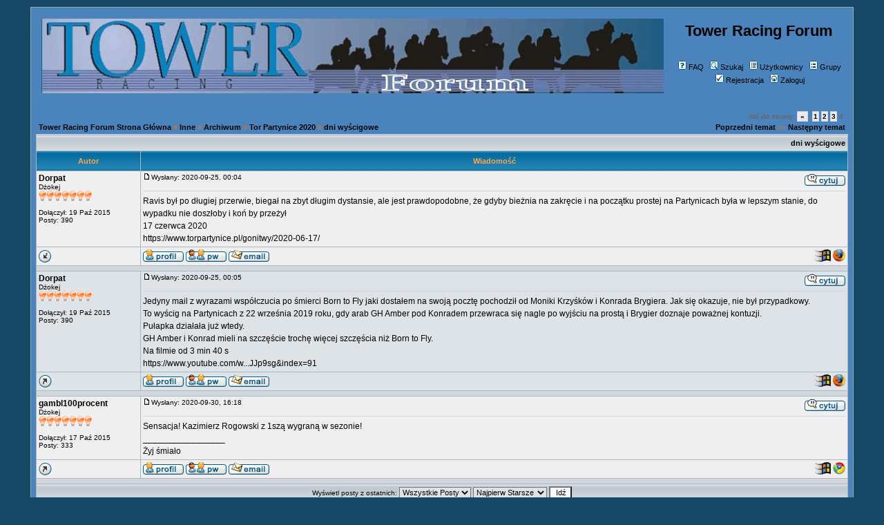

--- FILE ---
content_type: text/html; charset=iso-8859-2
request_url: http://www.tower-racing.pl/FORUM/viewtopic.php?p=8157
body_size: 5366
content:
<!DOCTYPE HTML PUBLIC "-//W3C//DTD HTML 4.01 Transitional//EN">
<html dir="ltr">
<head>
  <meta http-equiv="Content-Type" content="text/html; charset=iso-8859-2">
  <meta http-equiv="Content-Style-Type" content="text/css">
      <title>Tower Racing Forum :: Zobacz temat - dni wyścigowe</title>
  <link rel="stylesheet" href="templates/subSilver/subSilver.css" type="text/css">
	<script language="Javascript" type="text/javascript">
	<!--
	var factive_color = '#ABABAB';
	var faonmouse_color = '#DEE3E7';
	var faonmouse2_color = '#EFEFEF';
	var l_empty_message = 'Musisz wpisać wiadomość przed wysłaniem';
	var no_text_selected = 'Zaznacz najpierw tekst';
	var cname = 'bbc6640732-1';
	var cpath = '/';
	var cdomain = 'www.tower-racing.pl';
	var csecure = '0';
			var rmw_max_width = 400;
	var rmw_border_1 = '0px solid #000000';
	var rmw_border_2 = '0px dotted #000000';
	var rmw_image_title = '';
	var img_addr = '';
	//-->
	</script>
	<script language="JavaScript" type="text/javascript" src="images/jsscripts.js"></script>
	<script type="text/javascript" src="images/jQuery.js"></script>
		<script language="JavaScript" type="text/javascript" src="templates/subSilver/overlib.js"><!-- overLIB (c) Erik Bosrup --></script>
		<script language="JavaScript" type="text/javascript" src="images/rmw_jslib.js"></script>
</head>
<body bgcolor="#174967" text="#000000" link="#000000" vlink="#FF9966" onload="focus_field('focus');">
<div id="overDiv" style="position:absolute; visibility:hidden; filter: alpha(opacity=85); -moz-opacity: 0.85; opacity: 0.85; z-index: 10"></div>

<table width="100%" border="0" cellpadding="0" cellspacing="0" bgcolor="">
<tr>
<td align="center">
<table width="800" border="0" bgcolor="" cellpadding="0" cellspacing="6">
<tr>
<td align="center">
<a name="top"></a><table width="100%" cellspacing="0" cellpadding="7" border="0" align="center">
   <tr>
      <td class="bodyline">
	                             <table width="100%" cellspacing="0" cellpadding="8" border="0" align="center">
            <tr>
               <td><a href="index.php"><img src="templates/subSilver/images/logo_phpBB.gif" border="0" alt="Tower Racing Forum Strona Główna" vspace="1"></a></td>
               <td align="center" width="100%" valign="middle">
                  <span class="maintitle">Tower Racing Forum</span>
                  <br>
                  <span class="gen"><br><br></span>
                  <table cellspacing="0" cellpadding="2" border="0">
                     <tr>
                        <td align="center" valign="top" nowrap="nowrap"><span class="mainmenu">
                           <a href="faq.php" class="mainmenu"><img src="templates/subSilver/images/icon_mini_faq.gif" width="12" height="13" border="0" alt="FAQ" hspace="3">FAQ</a>
                           &nbsp;<a href="search.php" class="mainmenu"><img src="templates/subSilver/images/icon_mini_search.gif" width="12" height="13" border="0" alt="Szukaj" hspace="3">Szukaj</a>
                           &nbsp;<a href="memberlist.php" class="mainmenu"><img src="templates/subSilver/images/icon_mini_members.gif" width="12" height="13" border="0" alt="Użytkownicy" hspace="3">Użytkownicy</a>
                           &nbsp;<a href="groupcp.php" class="mainmenu"><img src="templates/subSilver/images/icon_mini_groups.gif" width="12" height="13" border="0" alt="Grupy" hspace="3">Grupy</a>

                           
                                                                                 </span></td>
                     </tr>
                     <tr>
                        <td height="25" align="center" valign="top" nowrap="nowrap"><span class="mainmenu">
                           <a href="profile.php?mode=register" class="mainmenu"><img src="templates/subSilver/images/icon_mini_register.gif" width="12" height="13" border="0" alt="Rejestracja" hspace="3">Rejestracja</a>
                           &nbsp;<a href="login.php" class="mainmenu"><img src="templates/subSilver/images/icon_mini_login.gif" width="12" height="13" border="0" alt="Zaloguj" hspace="3">Zaloguj</a>
                                                                              </span></td>
                     </tr>
                  </table>
               </td>
                           </tr>
         </table>
         		            <script type="text/javascript">
//
<!--
var rmw_max_width = 400;
var rmw_border_1 = '0px solid #000000';
var rmw_border_2 = '0px dotted #000000';
var rmw_image_title = '';
var img_addr = '';
//-->
</script>
<br>
<table width="100%" cellspacing="2" cellpadding="2" border="0">
   <tr> 
      <td align="left" valign="bottom" class="nav"><span class="nav" style="color: #FF6600;"><a href="index.php" class="nav">Tower Racing Forum Strona Główna</a> &raquo;&nbsp;<a href="./index.php?c=12" class="nav">Inne</a> &raquo;&nbsp;<a href="./viewforum.php?f=24" class="nav">Archiwum</a> &raquo;&nbsp;<a href="./viewforum.php?f=49" class="nav">Tor Partynice 2020</a> &raquo;&nbsp;<a href="./viewtopic.php?p=8157#8157" class="nav">dni wyścigowe</a></span></td>
      <td align="right" valign="middle" nowrap="nowrap"><div class="pagination">
Idź do strony:  <a href="viewtopic.php?t=451&amp;postdays=0&amp;postorder=asc&amp;start=30" title="Wstecz">&nbsp;&laquo;&nbsp;</a>&nbsp;&nbsp;<a href="viewtopic.php?t=451&amp;postdays=0&amp;postorder=asc&amp;start=0">1</a>&nbsp;<a href="viewtopic.php?t=451&amp;postdays=0&amp;postorder=asc&amp;start=15">2</a>&nbsp;<a href="viewtopic.php?t=451&amp;postdays=0&amp;postorder=asc&amp;start=30">3</a>&nbsp;<b>4</b></div><span class="gensmall" style="color: #FF6600;"><a href="viewtopic.php?t=451&amp;view=previous" class="nav">Poprzedni temat</a> &laquo;&raquo <a href="viewtopic.php?t=451&amp;view=next" class="nav">Następny temat</a></span></td>
   </tr>
</table>

<table class="forumline" width="100%" cellspacing="1" cellpadding="3" border="0">
	<tr align="right">
			<td colspan="2" class="catHead" align="right" height="28">
		<a class="nav" href="viewtopic.php?t=451">dni wyścigowe</a></td>
   </tr>
    
   <tr>
      <th class="thLeft" width="150" height="26" nowrap="nowrap">Autor</th>
      <th class="thRight" nowrap="nowrap">Wiadomość</th>
   </tr>
            <tr>
      <td align="left" valign="top" class="row1" nowrap="nowrap" width="150">
         <span class="name"><a name="8147">
		 </a><b><a href="profile.php?mode=viewprofile&amp;u=45" title="Zobacz profil autora" class="gensmall" style="font-size: 12">Dorpat</a></b>		 <br>
		 </span>
         <span class="postdetails">Dżokej<br /><img src="templates/subSilver/images/ranks/ranks_light7.gif" alt="" title="Dżokej" border="0" /><br /><br>
                  Dołączył: 19 Paź 2015<br />Posty: 390<br /></span>
                        </td>
      <td class="row1" width="100%" height="100%" valign="top">
         <table width="100%" style="height: 100%;" border="0" cellspacing="0" cellpadding="0">
            <tr>
               <td valign="top" align="left">               			   <a href="viewtopic.php?p=8147#8147"><img src="templates/subSilver/images/icon_minipost.gif" width="12" height="9" alt="" border="0"></a><span class="postdetails">Wysłany: 2020-09-25, 00:04&nbsp; &nbsp;<b></b>
                              </span></td>
               <td valign="top" align="right" nowrap="nowrap"><a href="posting.php?mode=quote&amp;p=8147"><img src="templates/subSilver/images/lang_polish/icon_quote.gif" width="59" height="18" alt="" title="Odpowiedz z cytatem" border="0" /></a>    <span class="postdetails"><br></span></td>
            </tr>
            <tr>
               <td colspan="2"><span class="gensmall"><hr></span></td>
            </tr>
            <tr>
               <td height="100%" valign="top" colspan="2" onmouseup="if(qu()) quoteAuthor = &quot;Dorpat&quot;"><span class="postbody">Ravis był po długiej przerwie, biegał na zbyt długim dystansie, ale jest prawdopodobne, że gdyby bieżnia na zakręcie i na początku prostej na Partynicach była w lepszym stanie, do wypadku nie doszłoby i koń by przeżył
<br />
17 czerwca 2020
<br />
<a href="https://www.torpartynice.pl/gonitwy/2020-06-17/" rel="nofollow" target="_blank" class="postlink">https://www.torpartynice.pl/gonitwy/2020-06-17/</a></span></td>
            </tr>
						         </table>
      </td>
   </tr>
	<tr>
		<td class="row1" align="left" valign="middle">
						<a href="#8157"><img src="templates/subSilver/images/topic_merge.gif" width="19" height="18" alt="" border="0" /></a>					</td>
		<td class="row1" width="100%" valign="top" nowrap="nowrap">
			<table cellspacing="0" cellpadding="0" border="0" width="100%">
				<tr>
					<td valign="top" nowrap="nowrap"><a href="profile.php?mode=viewprofile&amp;u=45"><img src="templates/subSilver/images/lang_polish/icon_profile.gif" width="59" height="18" alt="" title="Zobacz profil autora" border="0" /></a> <a href="privmsg.php?mode=post&amp;u=45"><img src="templates/subSilver/images/lang_polish/icon_pm.gif" width="59" height="18" alt="" title="Wyślij prywatną wiadomość" border="0" /></a> <a href="profile.php?mode=email&amp;u=45"><img src="templates/subSilver/images/lang_polish/icon_email.gif" width="59" height="18" alt="" title="Wyślij email" border="0" /></a>  </td>
					<td valign="top" align="left" width="177">
						<table border="0" cellpadding="0" cellspacing="0" style="border-collapse: collapse">
							<tr>
																								<td>&nbsp;</td>
								<td nowrap="nowrap">
																	
								</td>
							</tr>
						</table>
					</td>
					<td width="100%" align="right"><span class="nav">
												&nbsp; &nbsp;&nbsp;<img src="templates/subSilver/images/user_agent/icon_windows_98_nt_2000.gif" alt="" />&nbsp;<img src="templates/subSilver/images/user_agent/icon_firefox.gif" alt="" title="Mozilla/5.0 (Windows NT 10.0; Win64; x64; rv:69.0) Gecko/20100101 Firefox/69.0" /></span>
					</td>
				</tr>
			</table>
                  </td>
   </tr>

	  
      <tr>
		<td class="spaceRow" colspan="2" height="1"><img src="templates/subSilver/images/spacer.gif" alt="" width="1" height="1"></td>
   </tr>
   

         <tr>
      <td align="left" valign="top" class="row2" nowrap="nowrap" width="150">
         <span class="name"><a name="8148">
		 </a><b><a href="profile.php?mode=viewprofile&amp;u=45" title="Zobacz profil autora" class="gensmall" style="font-size: 12">Dorpat</a></b>		 <br>
		 </span>
         <span class="postdetails">Dżokej<br /><img src="templates/subSilver/images/ranks/ranks_light7.gif" alt="" title="Dżokej" border="0" /><br /><br>
                  Dołączył: 19 Paź 2015<br />Posty: 390<br /></span>
                        </td>
      <td class="row2" width="100%" height="100%" valign="top">
         <table width="100%" style="height: 100%;" border="0" cellspacing="0" cellpadding="0">
            <tr>
               <td valign="top" align="left">               			   <a href="viewtopic.php?p=8148#8148"><img src="templates/subSilver/images/icon_minipost.gif" width="12" height="9" alt="" border="0"></a><span class="postdetails">Wysłany: 2020-09-25, 00:05&nbsp; &nbsp;<b></b>
                              </span></td>
               <td valign="top" align="right" nowrap="nowrap"><a href="posting.php?mode=quote&amp;p=8148"><img src="templates/subSilver/images/lang_polish/icon_quote.gif" width="59" height="18" alt="" title="Odpowiedz z cytatem" border="0" /></a>    <span class="postdetails"><br></span></td>
            </tr>
            <tr>
               <td colspan="2"><span class="gensmall"><hr></span></td>
            </tr>
            <tr>
               <td height="100%" valign="top" colspan="2" onmouseup="if(qu()) quoteAuthor = &quot;Dorpat&quot;"><span class="postbody">Jedyny mail z wyrazami współczucia po śmierci Born to Fly jaki dostałem na swoją pocztę pochodził od Moniki Krzyśków i Konrada Brygiera. Jak się okazuje, nie był przypadkowy.
<br />
To wyścig na Partynicach z 22 września 2019 roku, gdy arab GH Amber pod Konradem przewraca się nagle po wyjściu na prostą i Brygier doznaje poważnej kontuzji.
<br />
Pułapka działała już wtedy.
<br />
GH Amber i Konrad mieli na szczęście trochę więcej szczęścia niż Born to Fly.
<br />
Na filmie od 3 min 40 s
<br />
<a href="https://www.youtube.com/watch?v=ZjMyszafkk8&amp;list=UUKvdYYzoJSRiW1s4WJJp9sg&amp;index=91" rel="nofollow" target="_blank" class="postlink">https://www.youtube.com/w...JJp9sg&index=91</a></span></td>
            </tr>
						         </table>
      </td>
   </tr>
	<tr>
		<td class="row2" align="left" valign="middle">
						<a href="#top"><img src="templates/subSilver/images/topic_move.gif" width="19" height="18" alt="" border="0" /></a>					</td>
		<td class="row2" width="100%" valign="top" nowrap="nowrap">
			<table cellspacing="0" cellpadding="0" border="0" width="100%">
				<tr>
					<td valign="top" nowrap="nowrap"><a href="profile.php?mode=viewprofile&amp;u=45"><img src="templates/subSilver/images/lang_polish/icon_profile.gif" width="59" height="18" alt="" title="Zobacz profil autora" border="0" /></a> <a href="privmsg.php?mode=post&amp;u=45"><img src="templates/subSilver/images/lang_polish/icon_pm.gif" width="59" height="18" alt="" title="Wyślij prywatną wiadomość" border="0" /></a> <a href="profile.php?mode=email&amp;u=45"><img src="templates/subSilver/images/lang_polish/icon_email.gif" width="59" height="18" alt="" title="Wyślij email" border="0" /></a>  </td>
					<td valign="top" align="left" width="177">
						<table border="0" cellpadding="0" cellspacing="0" style="border-collapse: collapse">
							<tr>
																								<td>&nbsp;</td>
								<td nowrap="nowrap">
																	
								</td>
							</tr>
						</table>
					</td>
					<td width="100%" align="right"><span class="nav">
												&nbsp; &nbsp;&nbsp;<img src="templates/subSilver/images/user_agent/icon_windows_98_nt_2000.gif" alt="" />&nbsp;<img src="templates/subSilver/images/user_agent/icon_firefox.gif" alt="" title="Mozilla/5.0 (Windows NT 10.0; Win64; x64; rv:69.0) Gecko/20100101 Firefox/69.0" /></span>
					</td>
				</tr>
			</table>
                  </td>
   </tr>

	  
      <tr>
		<td class="spaceRow" colspan="2" height="1"><img src="templates/subSilver/images/spacer.gif" alt="" width="1" height="1"></td>
   </tr>
   

         <tr>
      <td align="left" valign="top" class="row1" nowrap="nowrap" width="150">
         <span class="name"><a name="8157">
		 </a><b><a href="profile.php?mode=viewprofile&amp;u=38" title="Zobacz profil autora" class="gensmall" style="font-size: 12">gambl100procent</a></b>		 <br>
		 </span>
         <span class="postdetails">Dżokej<br /><img src="templates/subSilver/images/ranks/ranks_light7.gif" alt="" title="Dżokej" border="0" /><br /><br>
                  Dołączył: 17 Paź 2015<br />Posty: 333<br /></span>
                        </td>
      <td class="row1" width="100%" height="100%" valign="top">
         <table width="100%" style="height: 100%;" border="0" cellspacing="0" cellpadding="0">
            <tr>
               <td valign="top" align="left">               			   <a href="viewtopic.php?p=8157#8157"><img src="templates/subSilver/images/icon_minipost.gif" width="12" height="9" alt="" border="0"></a><span class="postdetails">Wysłany: 2020-09-30, 16:18&nbsp; &nbsp;<b></b>
                              </span></td>
               <td valign="top" align="right" nowrap="nowrap"><a href="posting.php?mode=quote&amp;p=8157"><img src="templates/subSilver/images/lang_polish/icon_quote.gif" width="59" height="18" alt="" title="Odpowiedz z cytatem" border="0" /></a>    <span class="postdetails"><br></span></td>
            </tr>
            <tr>
               <td colspan="2"><span class="gensmall"><hr></span></td>
            </tr>
            <tr>
               <td height="100%" valign="top" colspan="2" onmouseup="if(qu()) quoteAuthor = &quot;gambl100procent&quot;"><span class="postbody">Sensacja! Kazimierz Rogowski z 1szą wygraną w sezonie!</span></td>
            </tr>
						<tr>
				<td colspan="2" valign="bottom" align="left"><span class="postbody">_________________<br>Żyj śmiało</span></td>
			</tr>
						         </table>
      </td>
   </tr>
	<tr>
		<td class="row1" align="left" valign="middle">
						<a href="#top"><img src="templates/subSilver/images/topic_move.gif" width="19" height="18" alt="" border="0" /></a>					</td>
		<td class="row1" width="100%" valign="top" nowrap="nowrap">
			<table cellspacing="0" cellpadding="0" border="0" width="100%">
				<tr>
					<td valign="top" nowrap="nowrap"><a href="profile.php?mode=viewprofile&amp;u=38"><img src="templates/subSilver/images/lang_polish/icon_profile.gif" width="59" height="18" alt="" title="Zobacz profil autora" border="0" /></a> <a href="privmsg.php?mode=post&amp;u=38"><img src="templates/subSilver/images/lang_polish/icon_pm.gif" width="59" height="18" alt="" title="Wyślij prywatną wiadomość" border="0" /></a> <a href="profile.php?mode=email&amp;u=38"><img src="templates/subSilver/images/lang_polish/icon_email.gif" width="59" height="18" alt="" title="Wyślij email" border="0" /></a>  </td>
					<td valign="top" align="left" width="177">
						<table border="0" cellpadding="0" cellspacing="0" style="border-collapse: collapse">
							<tr>
																								<td>&nbsp;</td>
								<td nowrap="nowrap">
																	
								</td>
							</tr>
						</table>
					</td>
					<td width="100%" align="right"><span class="nav">
												&nbsp; &nbsp;&nbsp;<img src="templates/subSilver/images/user_agent/icon_windows_98_nt_2000.gif" alt="" />&nbsp;<img src="templates/subSilver/images/user_agent/icon_chrome.gif" alt="" title="Mozilla/5.0 (Windows NT 10.0; Win64; x64) AppleWebKit/537.36 (KHTML, like Gecko) Chrome/81.0.4044.12..." /></span>
					</td>
				</tr>
			</table>
                  </td>
   </tr>

	  
      <tr>
		<td class="spaceRow" colspan="2" height="1"><img src="templates/subSilver/images/spacer.gif" alt="" width="1" height="1"></td>
   </tr>
   

         <tr align="center">
      <td class="catBottom" align="center" nowrap="nowrap" colspan="2">
         <form method="post" action="viewtopic.php?t=451&amp;start=45">
         <table cellspacing="0" cellpadding="0" align="center" border="0">
            <tr>
               <td align="center"><span class="gensmall">Wyświetl posty z ostatnich: <select name="postdays"><option value="0" selected="selected">Wszystkie Posty</option><option value="15">15 Minut</option><option value="30">30 Minut</option><option value="60">1 Godziny</option><option value="120">2 Godzin</option><option value="360">6 Godzin</option><option value="720">12 Godzin</option><option value="1440">1 Dzień</option><option value="2880">2 Dni</option><option value="4320">3 Dni</option><option value="5760">4 Dni</option><option value="7200">5 Dni</option><option value="8640">6 Dni</option><option value="10080">7 Dni</option><option value="20160">2 Tygodnie</option><option value="43200">1 Miesiąc</option><option value="129600">3 Miesiące</option><option value="259200">6 Miesięcy</option><option value="524160">1 Rok</option></select>&nbsp;<select name="postorder"><option value="asc" selected="selected">Najpierw Starsze</option><option value="desc">Najpierw Nowsze</option></select>&nbsp;<input type="submit" value="Idź" class="liteoption" name="submit"></span></td>
            </tr>
         </table>
	 </form>
      </td>
   </tr>
</table>

<table width="100%" cellspacing="2" cellpadding="2" border="0" align="center">
   <tr>
      <td align="left" valign="middle" class="nav"><span class="nav" style="color: #FF6600;"><a href="index.php" class="nav">Tower Racing Forum Strona Główna</a> &raquo;&nbsp;<a href="./index.php?c=12" class="nav">Inne</a> &raquo;&nbsp;<a href="./viewforum.php?f=24" class="nav">Archiwum</a> &raquo;&nbsp;<a href="./viewforum.php?f=49" class="nav">Tor Partynice 2020</a> &raquo;&nbsp;<a href="./viewtopic.php?p=8157#8157" class="nav">dni wyścigowe</a></span></td>
      <td align="right" valign="middle" nowrap="nowrap"><span class="nav"><div class="pagination">
Idź do strony:  <a href="viewtopic.php?t=451&amp;postdays=0&amp;postorder=asc&amp;start=30" title="Wstecz">&nbsp;&laquo;&nbsp;</a>&nbsp;&nbsp;<a href="viewtopic.php?t=451&amp;postdays=0&amp;postorder=asc&amp;start=0">1</a>&nbsp;<a href="viewtopic.php?t=451&amp;postdays=0&amp;postorder=asc&amp;start=15">2</a>&nbsp;<a href="viewtopic.php?t=451&amp;postdays=0&amp;postorder=asc&amp;start=30">3</a>&nbsp;<b>4</b></div>	  	  </span></td>
   </tr>
   <tr> 
      <td align="left" valign="middle" nowrap><span class="nav"><a href="posting.php?mode=reply&amp;t=451"><img src="templates/subSilver/images/lang_polish/reply.gif" width="82" height="25" border="0" alt="Odpowiedz do tematu" title="Odpowiedz do tematu" align="middle"></a></span></td>
      <td align="right" valign="top" nowrap><span class="nav"></span></td>
   </tr>
</table>

<script type="text/javascript">
function bookmarkthis() {

	if(window.external && window.external.AddFavorite) {
		window.external.AddFavorite(location.href, document.title); 
	}
	else if(window.opera && window.print) {
        this.title = document.title;
		return true;
	}
};
</script>

<table width="100%" cellspacing="2" cellpadding="2" border="0" align="center">
   <tr> 
      <td align="left" valign="top" nowrap="nowrap"><span class="gensmall"><b>Nie możesz</b> pisać nowych tematów<br /><b>Nie możesz</b> odpowiadać w tematach<br /><b>Nie możesz</b> zmieniać swoich postów<br /><b>Nie możesz</b> usuwać swoich postów<br /><b>Nie możesz</b> głosować w ankietach<br /><b>Nie możesz</b> załączać plików na tym forum<br /><b>Możesz</b> ściągać załączniki na tym forum<br /></span></td>
      <td align="right" valign="top" nowrap="nowrap"><span class="gensmall"><a href="http://www.tower-racing.pl/FORUM/viewtopic.php?t=451" rel="sidebar" onclick="bookmarkthis();">Dodaj temat do Ulubionych</a><br><a href="printview.php?t=451&amp;start=45">Wersja do druku</a><br><br></span><form method="get" name="jumpbox" action="viewforum.php" onSubmit="if(document.jumpbox.f.value == -1){return false;}">
<table cellspacing="0" cellpadding="0" border="0">
	<tr>
	     <td nowrap><span class="gensmall">Skocz do:&nbsp;</span><select name="selected_id" onchange="if(this.options[this.selectedIndex].value != -1){ this.form.submit(); }"><option value="-1">Wybierz forum</option><option value="-1"></option><option value="Root">Tower Racing Forum Strona Główna</option><option value="c7">|--Ogólne</option><option value="f1">|&nbsp;&nbsp;&nbsp;|--Administrator</option><option value="f2">|&nbsp;&nbsp;&nbsp;|--Dyskusje środowiskowe</option><option value="f3">|&nbsp;&nbsp;&nbsp;|--Ludzie</option><option value="f34">|&nbsp;&nbsp;&nbsp;|--Konie</option><option value="c9">|--Strefa Gracza</option><option value="f10">|&nbsp;&nbsp;&nbsp;|--Typy</option><option value="c8">|--Wyścigi konne</option><option value="f56">|&nbsp;&nbsp;&nbsp;|--Wyścigi krajowe</option><option value="f8">|&nbsp;&nbsp;&nbsp;|--Wyścigi zagraniczne</option><option value="f9">|&nbsp;&nbsp;&nbsp;|--Polskie konie za granicą</option><option value="f7">|&nbsp;&nbsp;&nbsp;|--Kłus</option><option value="c10">|--Hodowla</option><option value="f12">|&nbsp;&nbsp;&nbsp;|--Ogólnie o hodowli</option><option value="f13">|&nbsp;&nbsp;&nbsp;|--Reproduktory</option><option value="f14">|&nbsp;&nbsp;&nbsp;|--Klacze</option><option value="c11">|--Ogłoszenia - sprzedam/oddam/wydzierżawię</option><option value="f15">|&nbsp;&nbsp;&nbsp;|--Aukcje 2015</option><option value="f33">|&nbsp;&nbsp;&nbsp;|--Dzierżawa koni</option><option value="f16">|&nbsp;&nbsp;&nbsp;|--Sprzedam konia</option><option value="f17">|&nbsp;&nbsp;&nbsp;|--Oddam konia</option><option value="f20">|&nbsp;&nbsp;&nbsp;|--Sprzęt jeździecki</option><option value="f38">|&nbsp;&nbsp;&nbsp;|--Dam pracę/Poszukuje pracy (stażu)</option><option value="c12">|--Inne</option><option value="f21">|&nbsp;&nbsp;&nbsp;|--Artykuły prasowe</option><option value="f22">|&nbsp;&nbsp;&nbsp;|--Offtop</option><option value="f11">|&nbsp;&nbsp;&nbsp;|--Opowieści</option><option value="f23">|&nbsp;&nbsp;&nbsp;|--Strony, filmy, książki</option><option value="f24">|&nbsp;&nbsp;&nbsp;|--Archiwum</option><option value="f54">|&nbsp;&nbsp;&nbsp;|&nbsp;&nbsp;&nbsp;|--Tor Służewiec 2022</option><option value="f55">|&nbsp;&nbsp;&nbsp;|&nbsp;&nbsp;&nbsp;|--Tor Partynice 2022</option><option value="f53">|&nbsp;&nbsp;&nbsp;|&nbsp;&nbsp;&nbsp;|--Sopocki Hipodrom 2021 i 2022</option><option value="f51">|&nbsp;&nbsp;&nbsp;|&nbsp;&nbsp;&nbsp;|--Tor Służewiec 2021</option><option value="f52">|&nbsp;&nbsp;&nbsp;|&nbsp;&nbsp;&nbsp;|--Tor Partynice 2021</option><option value="f48">|&nbsp;&nbsp;&nbsp;|&nbsp;&nbsp;&nbsp;|--Tor Służewiec 2020</option><option value="f49" selected="selected">|&nbsp;&nbsp;&nbsp;|&nbsp;&nbsp;&nbsp;|--Tor Partynice 2020</option><option value="f50">|&nbsp;&nbsp;&nbsp;|&nbsp;&nbsp;&nbsp;|--Sopocki Hipodrom 2020</option><option value="f45">|&nbsp;&nbsp;&nbsp;|&nbsp;&nbsp;&nbsp;|--Tor Służewiec 2019</option><option value="f46">|&nbsp;&nbsp;&nbsp;|&nbsp;&nbsp;&nbsp;|--Tor Partynice 2019</option><option value="f47">|&nbsp;&nbsp;&nbsp;|&nbsp;&nbsp;&nbsp;|--Sopocki Hipodrom 2019</option><option value="f42">|&nbsp;&nbsp;&nbsp;|&nbsp;&nbsp;&nbsp;|--Tor Służewiec 2018</option><option value="f43">|&nbsp;&nbsp;&nbsp;|&nbsp;&nbsp;&nbsp;|--Tor Partynice 2018</option><option value="f44">|&nbsp;&nbsp;&nbsp;|&nbsp;&nbsp;&nbsp;|--Sopocki Hipodrom 2018</option><option value="f39">|&nbsp;&nbsp;&nbsp;|&nbsp;&nbsp;&nbsp;|--Tor Służewiec 2017</option><option value="f40">|&nbsp;&nbsp;&nbsp;|&nbsp;&nbsp;&nbsp;|--Tor Partynice 2017</option><option value="f41">|&nbsp;&nbsp;&nbsp;|&nbsp;&nbsp;&nbsp;|--Sopocki Hipodrom 2017</option><option value="f35">|&nbsp;&nbsp;&nbsp;|&nbsp;&nbsp;&nbsp;|--Tor Służewiec 2016  </option><option value="f36">|&nbsp;&nbsp;&nbsp;|&nbsp;&nbsp;&nbsp;|--Tor Partynice 2016  </option><option value="f37">|&nbsp;&nbsp;&nbsp;|&nbsp;&nbsp;&nbsp;|--Sopocki Hipodrom 2016 </option><option value="f25">|&nbsp;&nbsp;&nbsp;|&nbsp;&nbsp;&nbsp;|--Tor Służewiec 2015</option><option value="f5">|&nbsp;&nbsp;&nbsp;|&nbsp;&nbsp;&nbsp;|--Tor Partynice 2015</option><option value="f6">|&nbsp;&nbsp;&nbsp;|&nbsp;&nbsp;&nbsp;|--Sopocki Hipodrom 2015</option></select><input type="hidden" name="sid" value="0891211e6f58a31c7264a89309ce524b" />&nbsp;<input type="submit" value="Idź" class="liteoption"></td>
	</tr>
</table>
</form></td>
   </tr>
</table>
<div style="display:none" id="resizemod"></div>
      
   <center></center>
   <br clear="all" />
   <span class="copyright">
      <a href="http://www.phpbb.com" target="_blank"><b>phpBB</b></a> by 
      <a href="http://www.przemo.org/phpBB2/" target="_blank"><b>przemo</b></a> &nbsp;
         </span>
   <div style="float:right">
      <span class="copyright">Strona wygenerowana w 0,034 sekundy. Zapytań do SQL: 9</span>
   </div></td></tr></table></td>
</tr>
</table>
</td>
</tr>
</table>
</body>
</html>
